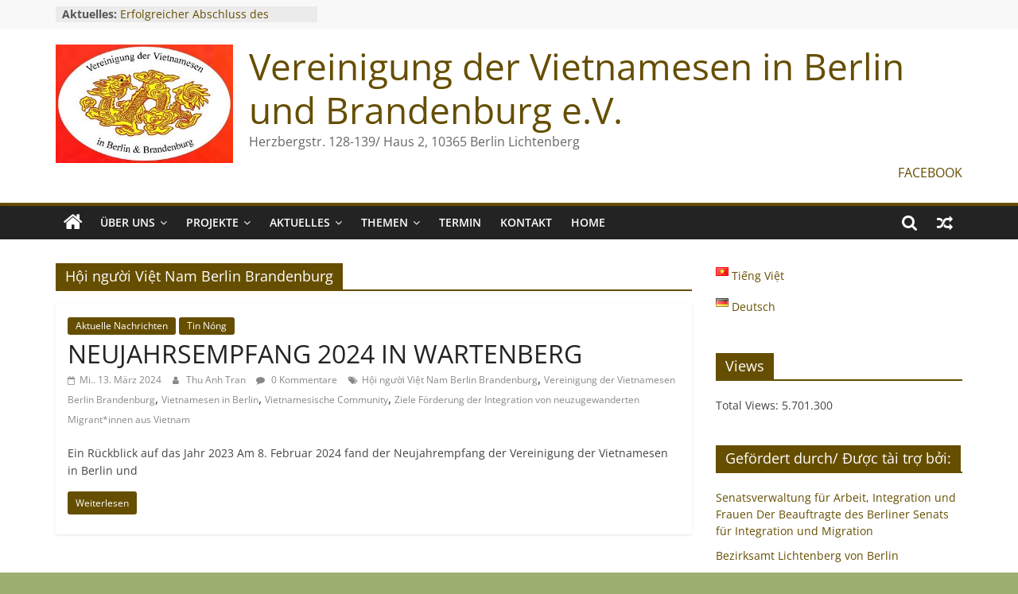

--- FILE ---
content_type: text/plain
request_url: https://www.google-analytics.com/j/collect?v=1&_v=j102&a=1891967904&t=pageview&_s=1&dl=https%3A%2F%2Fvietnam-bb.de%2Fde%2Ftag%2Fhoi-nguoi-viet-nam-berlin-brandenburg%2F&ul=en-us%40posix&dt=H%E1%BB%99i%20ng%C6%B0%E1%BB%9Di%20Vi%E1%BB%87t%20Nam%20Berlin%20Brandenburg%20Archives%20-%20Vereinigung%20der%20Vietnamesen%20in%20Berlin%20und%20Brandenburg%20e.V.&sr=1280x720&vp=1280x720&_u=IEBAAEABAAAAACAAI~&jid=1284117594&gjid=1348807384&cid=894197758.1767111264&tid=UA-85340972-1&_gid=367898410.1767111264&_r=1&_slc=1&z=799213329
body_size: -450
content:
2,cG-93150WT89P